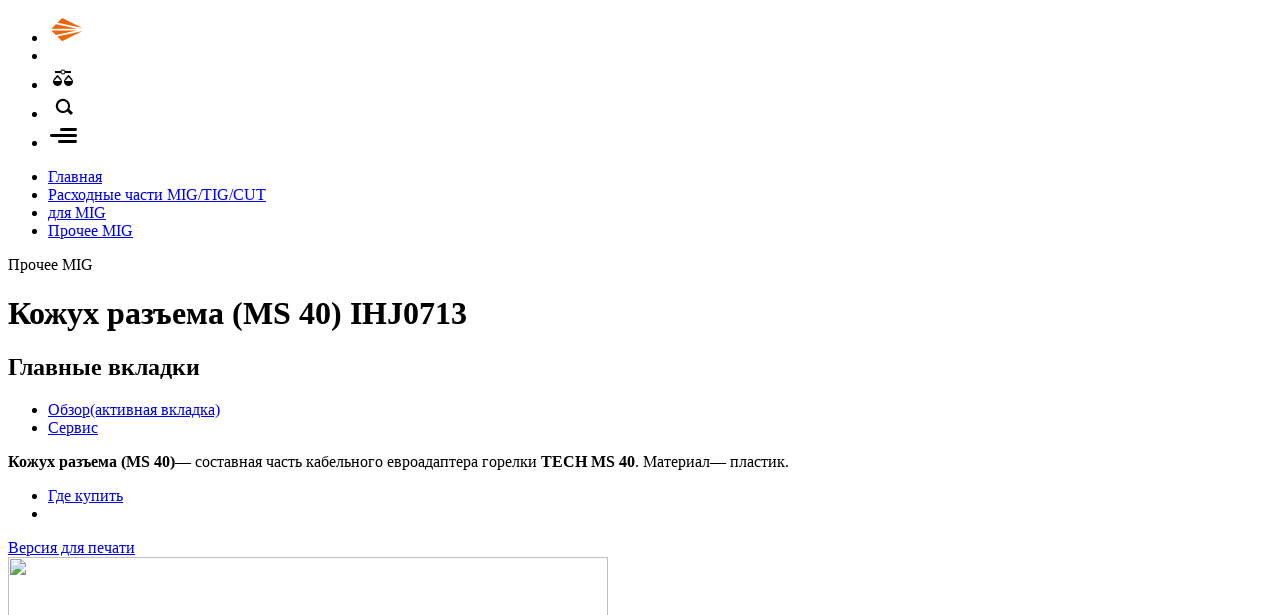

--- FILE ---
content_type: text/html; charset=utf-8
request_url: https://svarog-rf.ru/products/kozhuh-razema-ms-40-ihj0713
body_size: 10765
content:
<!doctype html>
<!--[if gte IE 9]><html class="not-old-ie"> <![endif]-->
<!--[if !(IE)]><!--><html class=""><!--<![endif]-->
<head>
	<meta http-equiv="Content-Type" content="text/html; charset=utf-8" />
<link rel="shortcut icon" href="https://svarog-rf.ru/sites/default/themes/svarog/favicon.ico" type="image/vnd.microsoft.icon" />
<meta name="description" content="Кожух разъема (MS 40) IHJ0713 - составная часть кабельного евроадаптера горелки TECH MS 40 ТМ Сварог. Материал - пластик." />
<meta name="generator" content="Drupal 7 (https://www.drupal.org)" />
<link rel="canonical" href="https://svarog-rf.ru/products/kozhuh-razema-ms-40-ihj0713" />
<link rel="shortlink" href="https://svarog-rf.ru/node/752" />
	<title>--Прочее MIG Кожух разъема (MS 40) IHJ0713 | Сварог</title>
	<meta name="viewport" content="width=device-width, initial-scale=1, maximum-scale=1, user-scalable=no">

    <link rel="apple-touch-icon" sizes="180x180" href="/favicons/apple-touch-icon.png">
    <link rel="icon" type="image/png" sizes="32x32" href="/favicons/favicon-32x32.png">
    <link rel="icon" type="image/png" sizes="16x16" href="/favicons/favicon-16x16.png">
    <link rel="manifest" href="/favicons/site.webmanifest">
    <link rel="mask-icon" href="/favicons/safari-pinned-tab.svg" color="#e1671d">
    <link rel="shortcut icon" href="/favicons/favicon.ico">
    <meta name="msapplication-TileColor" content="#2f2f2f">
    <meta name="msapplication-config" content="/favicons/browserconfig.xml">
    <meta name="theme-color" content="#2f2f2f">
    
	<style type="text/css" media="all">
@import url("https://svarog-rf.ru/modules/system/system.base.css?t7o0rq");
@import url("https://svarog-rf.ru/modules/system/system.menus.css?t7o0rq");
@import url("https://svarog-rf.ru/modules/system/system.messages.css?t7o0rq");
@import url("https://svarog-rf.ru/modules/system/system.theme.css?t7o0rq");
</style>
<style type="text/css" media="all">
@import url("https://svarog-rf.ru/modules/field/theme/field.css?t7o0rq");
@import url("https://svarog-rf.ru/modules/node/node.css?t7o0rq");
@import url("https://svarog-rf.ru/modules/search/search.css?t7o0rq");
@import url("https://svarog-rf.ru/modules/user/user.css?t7o0rq");
@import url("https://svarog-rf.ru/sites/all/modules/views/css/views.css?t7o0rq");
@import url("https://svarog-rf.ru/sites/all/modules/ckeditor/css/ckeditor.css?t7o0rq");
</style>
<style type="text/css" media="all">
@import url("https://svarog-rf.ru/sites/all/modules/ctools/css/ctools.css?t7o0rq");
</style>
<style type="text/css" media="all">
@import url("https://svarog-rf.ru/sites/default/themes/svarog/fancybox/fancybox.css?t7o0rq");
@import url("https://svarog-rf.ru/sites/default/themes/svarog/file-icon-vectors/file-icon-high-contrast.min.css?t7o0rq");
@import url("https://svarog-rf.ru/sites/default/themes/svarog/css/content.css?t7o0rq");
@import url("https://svarog-rf.ru/sites/default/themes/svarog/css/elements.css?t7o0rq");
@import url("https://svarog-rf.ru/sites/default/themes/svarog/css/layout.css?t7o0rq");
@import url("https://svarog-rf.ru/sites/default/themes/svarog/css/style.css?t7o0rq");
</style>
	<script type="text/javascript" src="https://svarog-rf.ru/sites/all/modules/jquery_update/replace/jquery/1.10/jquery.min.js?v=1.10.2"></script>
<script type="text/javascript" src="https://svarog-rf.ru/misc/jquery-extend-3.4.0.js?v=1.10.2"></script>
<script type="text/javascript" src="https://svarog-rf.ru/misc/jquery-html-prefilter-3.5.0-backport.js?v=1.10.2"></script>
<script type="text/javascript" src="https://svarog-rf.ru/misc/jquery.once.js?v=1.2"></script>
<script type="text/javascript" src="https://svarog-rf.ru/misc/drupal.js?t7o0rq"></script>
<script type="text/javascript" src="https://svarog-rf.ru/sites/all/modules/jquery_update/replace/ui/external/jquery.cookie.js?v=67fb34f6a866c40d0570"></script>
<script type="text/javascript" src="https://svarog-rf.ru/files/languages/ru_P9zuCx4Mc8ydEyLNCzpHQsRlg33tkdkKMIFEef7jn3I.js?t7o0rq"></script>
<script type="text/javascript" src="https://cdn.jsdelivr.net/npm/vue@2.5.13/dist/vue.min.js"></script>
<script type="text/javascript" src="https://svarog-rf.ru/sites/default/themes/svarog/fancybox/carousel.autoplay.umd.js?t7o0rq"></script>
<script type="text/javascript" src="https://svarog-rf.ru/sites/default/themes/svarog/fancybox/fancybox.umd.js?t7o0rq"></script>
<script type="text/javascript" src="https://svarog-rf.ru/sites/default/themes/svarog/js/primary_tabs.js?t7o0rq"></script>
<script type="text/javascript" src="https://svarog-rf.ru/sites/default/themes/svarog/js/sidebar.js?t7o0rq"></script>
<script type="text/javascript" src="https://svarog-rf.ru/sites/default/themes/svarog/js/search.js?t7o0rq"></script>
<script type="text/javascript" src="https://svarog-rf.ru/sites/default/themes/svarog/js/compare.js?t7o0rq"></script>
<script type="text/javascript" src="https://svarog-rf.ru/sites/default/themes/svarog/js/images.js?t7o0rq"></script>
<script type="text/javascript" src="https://svarog-rf.ru/sites/default/themes/svarog/js/sku.js?t7o0rq"></script>
<script type="text/javascript" src="https://svarog-rf.ru/sites/default/themes/svarog/js/dealers.js?t7o0rq"></script>
<script type="text/javascript">
<!--//--><![CDATA[//><!--
jQuery.extend(Drupal.settings, {"basePath":"\/","pathPrefix":"","setHasJsCookie":0,"ajaxPageState":{"theme":"svarog","theme_token":"GQvBstmGeJQhzzy--vrz6k0C7fsZZ-VbdlkP46fVwDQ","js":{"sites\/all\/modules\/jquery_update\/replace\/jquery\/1.10\/jquery.min.js":1,"misc\/jquery-extend-3.4.0.js":1,"misc\/jquery-html-prefilter-3.5.0-backport.js":1,"misc\/jquery.once.js":1,"misc\/drupal.js":1,"sites\/all\/modules\/jquery_update\/replace\/ui\/external\/jquery.cookie.js":1,"public:\/\/languages\/ru_P9zuCx4Mc8ydEyLNCzpHQsRlg33tkdkKMIFEef7jn3I.js":1,"https:\/\/cdn.jsdelivr.net\/npm\/vue@2.5.13\/dist\/vue.min.js":1,"sites\/default\/themes\/svarog\/fancybox\/carousel.autoplay.umd.js":1,"sites\/default\/themes\/svarog\/fancybox\/fancybox.umd.js":1,"sites\/default\/themes\/svarog\/js\/primary_tabs.js":1,"sites\/default\/themes\/svarog\/js\/sidebar.js":1,"sites\/default\/themes\/svarog\/js\/search.js":1,"sites\/default\/themes\/svarog\/js\/compare.js":1,"sites\/default\/themes\/svarog\/js\/images.js":1,"sites\/default\/themes\/svarog\/js\/sku.js":1,"sites\/default\/themes\/svarog\/js\/dealers.js":1},"css":{"modules\/system\/system.base.css":1,"modules\/system\/system.menus.css":1,"modules\/system\/system.messages.css":1,"modules\/system\/system.theme.css":1,"modules\/field\/theme\/field.css":1,"modules\/node\/node.css":1,"modules\/search\/search.css":1,"modules\/user\/user.css":1,"sites\/all\/modules\/views\/css\/views.css":1,"sites\/all\/modules\/ckeditor\/css\/ckeditor.css":1,"sites\/all\/modules\/ctools\/css\/ctools.css":1,"sites\/default\/themes\/svarog\/fancybox\/fancybox.css":1,"sites\/default\/themes\/svarog\/file-icon-vectors\/file-icon-high-contrast.min.css":1,"sites\/default\/themes\/svarog\/css\/content.css":1,"sites\/default\/themes\/svarog\/css\/elements.css":1,"sites\/default\/themes\/svarog\/css\/layout.css":1,"sites\/default\/themes\/svarog\/css\/style.css":1}},"urlIsAjaxTrusted":{"\/":true}});
//--><!]]>
</script>
</head>

<body class="html not-front not-logged-in no-sidebars page-node page-node- page-node-752 node-type-product" >
		<div id="ppage-wrapper">
    <div id="ppage">


        <div id="ptop">
                <ul>
                                        <li class="bar-logo">
                        <a href="/" title="На главную" rel="home">
                            <img src="/sites/default/themes/svarog/logo.svg" alt="Сварог" width="150">
                       </a>
                    </li>
                    
                    <li class="bar-space"></li>

                    
                    <li class="bar-compare">
                        <a href="/compare">
                        <svg xmlns="http://www.w3.org/2000/svg" width="30" height="25" viewBox="0 0 30 25">
                <path d="M15,9.5A2.5,2.5,0,0,1,12.711,8H7V6h5.711a2.5,2.5,0,0,1,4.578,0H23V8H17.289A2.5,2.5,0,0,1,15,9.5Zm0-4A1.5,1.5,0,1,0,16.5,7,1.5,1.5,0,0,0,15,5.5Zm-1,11a4.5,4.5,0,0,1-9,0C5,14.015,9.5,10,9.5,10S14,14.015,14,16.5ZM13,16L9.5,12,6,16h7Zm12,0.5a4.5,4.5,0,0,1-9,0c0-2.485,4.5-6.5,4.5-6.5S25,14.015,25,16.5ZM24,16l-3.5-4L17,16h7Z"/>
                </svg>                        <span class="badge"></span>
                        </a>
                    </li>
                    <li class="bar-search">
                        <svg xmlns="http://www.w3.org/2000/svg" width="30" height="25" viewBox="0 0 30 25">
                <path d="M25.036,18.946l-2.121,2.121-3.6-3.6a7.1,7.1,0,1,1,1.908-2.335ZM15,7a5,5,0,1,0,5,5A5,5,0,0,0,15,7Z"/>
                </svg>                    </li>
                    <li class="bar-menu sidebar-open">
                        <svg id="menu" xmlns="http://www.w3.org/2000/svg" width="30" height="25" viewBox="0 0 30 25">
                <path d="M27.5,14H3.5a1.5,1.5,0,0,1,0-3h24A1.5,1.5,0,0,1,27.5,14Zm0-6h-14a1.5,1.5,0,0,1,0-3h14A1.5,1.5,0,0,1,27.5,8Zm-16,9h16a1.5,1.5,0,0,1,0,3h-16A1.5,1.5,0,0,1,11.5,17Z"/>
                </svg>                    </li>
                </ul>
        </div>



        <div id="pcontent">
                <div id="breadcrumbs"><ul class="links"><li class="home first"><a href="/">Главная</a></li>
<li class="mlid-771"><a href="/catalog/for-torch">Расходные части MIG/TIG/CUT</a></li>
<li class="mlid-760"><a href="/catalog/for-torch-mig">для MIG</a></li>
<li class="mlid-825 last"><a href="/consumables/other-mig">Прочее MIG</a></li>
</ul></div>

                  
                  <div class="region region-content">
    <div id="block-system-main" class="block block-system no-header">
      <div class="block-content">
    <div id="node-752" class="node node-product node-full node-full-page clearfix">
<div class="node-content clearfix">
<header id="pheader"><div class="col col-1"><p id="psubtitle">Прочее MIG</p><h1 id="ptitle">Кожух разъема (MS 40) IHJ0713</h1><span class="parent-url"><a href="/consumables/other-mig" title="Прочие расходные материалы MIG"></a></span><div id="ptabs"><h2 class="element-invisible">Главные вкладки</h2><ul class="tabs primary"><li class="active"><a href="/products/kozhuh-razema-ms-40-ihj0713" class="node--view active">Обзор<span class="element-invisible">(активная вкладка)</span></a></li><li><a href="/products/kozhuh-razema-ms-40-ihj0713/service" class="node--service">Сервис</a></li></ul></div><div class="field field-name-body field-type-text-with-summary field-label-hidden"><div class="field-items"><div class="field-item even"><p><strong>Кожух разъема (MS 40)</strong>— составная часть кабельного евроадаптера горелки <strong>TECH MS 40</strong>. Материал— пластик.</p>
</div></div></div><ul class="marks">
                    <li class="where-buy">
                        <a href="/dealers/list" class="btn btn-dealers">
                            Где купить <i class="whhg icon-map-marker"></i>
                        </a>
                    </li><li class="space"></li></ul><div class="print-version"><a href="/products/kozhuh-razema-ms-40-ihj0713/print"><i class="whhg icon-print"></i> Версия для печати</a></div></div><div class="col col-2"><div class="field field-name-field-poster field-type-image field-label-hidden"><div class="field-items"><div class="field-item even"><img src="https://svarog-rf.ru/files/styles/product_full/public/product_poster/ihj0713.png?itok=zjpUSpmM" width="600" height="450" /></div></div></div><ul class="marks"></ul></div></header>        <div id="prices" class="section dark">
            <div class="section-header">
                <h2>Рекомендованная розничная цена</h2>
                <p>В ассортименте</p>
            </div>
            <div class="section-content">
        
                <div id="art-00000094377" class="sku ">
        
                    <h3 class="title"><span>Кожух разъема (MS 40) IHJ0713</span></h3>
                    <div class="image">
                        <span></span>
                    </div>
                    <div class="actual ">
                        <span>Рекомендованная розничная цена</span>
                        <strong>326&nbsp;&#8381;</strong> 
                        / 1&nbsp;шт                    </div>
                    


                    <div class="num">
                        <span>Артикул</span> 
                        <strong>00000094377</strong>
                    </div>
                    <div class="pakage">
                        <span>Упаковка</span> 
                        <strong>1&nbsp;шт</strong>
                    </div>

                    <div class="compare">
                        <button class="btn light btn-add-compare" data-sku="958" title="Добавить к сравнению" type="button">
                            +<svg xmlns="http://www.w3.org/2000/svg" width="30" height="25" viewBox="0 0 30 25">
                <path d="M15,9.5A2.5,2.5,0,0,1,12.711,8H7V6h5.711a2.5,2.5,0,0,1,4.578,0H23V8H17.289A2.5,2.5,0,0,1,15,9.5Zm0-4A1.5,1.5,0,1,0,16.5,7,1.5,1.5,0,0,0,15,5.5Zm-1,11a4.5,4.5,0,0,1-9,0C5,14.015,9.5,10,9.5,10S14,14.015,14,16.5ZM13,16L9.5,12,6,16h7Zm12,0.5a4.5,4.5,0,0,1-9,0c0-2.485,4.5-6.5,4.5-6.5S25,14.015,25,16.5ZM24,16l-3.5-4L17,16h7Z"/>
                </svg>                        </button>
                    </div>

                    
                                        
                    <div class="details">
                        <div class="sku-images">
                                                    </div>
                        <div class="sku-filter-specs">
                                                    </div>
                    </div>
                </div>
            </div></div><div id="quik-links" class="section"><div class="section-content"><ul><li class="service first last"><a href="/products/kozhuh-razema-ms-40-ihj0713/service">Сервис</a></li>
</ul></div></div><div class="parent-url"><a href="/consumables/other-mig">Прочие расходные материалы MIG</a></div>
</div>
    <div class="bg"></div>
</div>  </div>
</div>
  </div>
        </div>



        <div id="psidebar" aria-hidden="true">
                <div class="psidbar-content">
                    <div class="sidebar-top">
                        <div class="menu-pager">
                            <button class="prev"><i class="whhg icon-circleleft"></i></button>
                            <button class="next"><i class="whhg icon-circleright"></i></button>
                        </div>
                        <button class="sidebar-close" title="Закрыть"><i class="whhg icon-remove"></i></button>
                    </div>
                    <div class="sidebar-body">
                          <div class="region region-menu">
    <div id="block-menu-menu-catalog" class="block block-menu">
    <h3 class="block-header">Каталог</h3>
    <div class="block-content">
    <ul class="menu"><li class="first expanded"><a href="/catalog/welding" class="item-node-43">Электродуговая сварка и резка</a><ul class="menu"><li class="first leaf"><a href="/catalog/welding-mma" class="item-node-44">Ручная дуговая сварка MMA</a></li>
<li class="leaf"><a href="/catalog/welding-mig" class="item-node-45">Полуавтоматическая сварка MIG/MAG</a></li>
<li class="leaf"><a href="/catalog/welding-tig" class="item-node-46">Аргонодуговая сварка TIG</a></li>
<li class="leaf"><a href="/catalog/welding-cut" class="item-node-48">Плазменная резка CUT</a></li>
<li class="last leaf"><a href="/bezuslovnaya-strahovka" class="item-node-4376">Программа «Безусловная страховка»</a></li>
</ul></li>
<li class="expanded"><a href="/catalog/welding-saw" class="item-node-47">Автоматическая сварка под флюсом</a><ul class="menu"><li class="first leaf"><a href="/catalog/welding-saw-machine" class="item-node-114">Оборудование для сварки SAW</a></li>
<li class="last leaf"><a href="/catalog/saw-other" class="item-node-115">Товары для сварки SAW</a></li>
</ul></li>
<li class="expanded"><a href="/catalog/laser-cutting-welding" class="item-node-49">Ручная лазерная сварка, резка и очистка</a><ul class="menu"><li class="first leaf"><a href="/catalog/laser-cutting-welding-machine" class="item-node-3358">Оборудование для лазерной сварки, резки и очистки</a></li>
<li class="leaf"><a href="/catalog/laser-clearing-welding-machine" class="item-node-4058">Оборудование для лазерной очистки</a></li>
<li class="leaf"><a href="/catalog/laser-cutting-welding-other" class="item-node-3359">Расходные части Laser Weld</a></li>
<li class="last leaf"><a href="/catalog/laser-clearing-welding-other" class="item-node-4138">Расходные части Laser Clean</a></li>
</ul></li>
<li class="expanded"><a href="/catalog/thermal-cut" class="item-node-79">Термическая резка</a><ul class="menu"><li class="first leaf"><a href="/thermal-cut-numerically-controlled" class="item-node-3412">Термическая резка с ЧПУ</a></li>
<li class="leaf"><a href="/catalog/thermal-cut-machine" class="item-node-80">Машины термической резки</a></li>
<li class="leaf"><a href="/catalog/torch-thermal-cut-machine" class="item-node-83">Резаки машинные</a></li>
<li class="leaf"><a href="/catalog/mundshtuki-thermal-cut-machine" class="item-node-81">Мундштуки машинные</a></li>
<li class="last leaf"><a href="/catalog/other-for-thermal-cut-machine" class="item-node-1038">Прочее для машин термической резки</a></li>
</ul></li>
<li class="expanded"><a href="/catalog/welding-mask" class="item-node-59">Сварочные маски и комплектующие</a><ul class="menu"><li class="first leaf"><a href="/catalog/welding-mask-chameleon" class="item-node-60">Щитки и маски для сварки</a></li>
<li class="leaf"><a href="/catalog/welding-mask-shield" class="item-node-61">Защитные щитки</a></li>
<li class="leaf"><a href="/catalog/sizod" class="item-node-2634">СИЗОД</a></li>
<li class="leaf"><a href="/catalog/papr-blower" class="item-node-112">Устройства подачи воздуха</a></li>
<li class="leaf"><a href="/catalog/light-filter" class="item-node-62">Светофильтры</a></li>
<li class="leaf"><a href="/catalog/nagolovniki" class="item-node-63">Наголовники</a></li>
<li class="leaf"><a href="/catalog/protective-plate" class="item-node-64">Пластины защитные</a></li>
<li class="last leaf"><a href="/catalog/other-for-welding-mask" class="item-node-65">Прочее для сварочных масок</a></li>
</ul></li>
<li class="expanded"><a href="/catalog/torch" class="item-node-50">Сварочные горелки и плазмотроны</a><ul class="menu"><li class="first leaf"><a href="/catalog/torch-mig" class="item-node-51">Сварочные горелки MIG</a></li>
<li class="leaf"><a href="/catalog/torch-tig" class="item-node-52">Сварочные горелки TIG</a></li>
<li class="last leaf"><a href="/catalog/plasmatron-cut" class="item-node-53">Плазмотроны CUT</a></li>
</ul></li>
<li class="expanded"><a href="/catalog/for-torch" class="item-node-66">Расходные части MIG/TIG/CUT</a><ul class="menu"><li class="first expanded"><a href="/catalog/for-torch-mig" class="item-node-54">для MIG</a><ul class="menu"><li class="first leaf"><a href="/consumables/nozzle-mig" class="item-node-122">Сопла MIG</a></li>
<li class="leaf"><a href="/consumables/welding-tips-mig" class="item-node-123">Сварочные наконечники</a></li>
<li class="leaf"><a href="/consumables/insert-bits-mig" class="item-node-124">Вставки под наконечники</a></li>
<li class="leaf"><a href="/consumables/ganders" class="item-node-127">Гусаки</a></li>
<li class="leaf"><a href="/consumables/diffusers" class="item-node-125">Диффузоры газовые</a></li>
<li class="leaf"><a href="/consumables/channels-guides" class="item-node-126">Каналы направляющие</a></li>
<li class="leaf"><a href="/connectors-mig" class="item-node-129">Разъемы MIG</a></li>
<li class="last leaf"><a href="/consumables/other-mig" class="item-node-130 active-trail">Прочее MIG</a></li>
</ul></li>
<li class="expanded"><a href="/catalog/for-torch-tig" class="item-node-55">для TIG</a><ul class="menu"><li class="first leaf"><a href="/catalog/nozzle-tig" class="item-node-132">Сопла TIG</a></li>
<li class="leaf"><a href="/catalog/collets-holders-collets" class="item-node-133">Цанги и держатели цанг</a></li>
<li class="leaf"><a href="/catalog/stubs" class="item-node-135">Заглушки</a></li>
<li class="leaf"><a href="/catalog/TIG-heads" class="item-node-136">Головки для горелок</a></li>
<li class="leaf"><a href="/catalog/ring" class="item-node-142">Кольца</a></li>
<li class="leaf"><a href="/catalog/adapter-tig" class="item-node-139">Переходники</a></li>
<li class="leaf"><a href="/catalog/connectors" class="item-node-137">Разъемы управления и кнопки</a></li>
<li class="leaf"><a href="/catalog/clamps" class="item-node-138">Соединители</a></li>
<li class="leaf"><a href="/catalog/shleyfy-tig" class="item-node-140">Шлейфы</a></li>
<li class="leaf"><a href="/catalog/fittings" class="item-node-141">Штуцеры</a></li>
<li class="last leaf"><a href="/catalog/other-tig" class="item-node-143">Прочее TIG</a></li>
</ul></li>
<li class="last expanded"><a href="/catalog/for-torch-cut" class="item-node-57">для CUT</a><ul class="menu"><li class="first leaf"><a href="/catalog/nozzle-cut" class="item-node-149">Сопла</a></li>
<li class="leaf"><a href="/catalog/plasma-torch-heads" class="item-node-144">Головки плазмотрона</a></li>
<li class="leaf"><a href="/catalog/for-plasmatron-cut" class="item-node-145">Диффузоры</a></li>
<li class="leaf"><a href="/catalog/cathodes-cut" class="item-node-146">Катоды</a></li>
<li class="leaf"><a href="/catalog/attachment-cut" class="item-node-148">Насадки</a></li>
<li class="leaf"><a href="/catalog/nabory-balerinok" class="item-node-147">Наборы балеринок</a></li>
<li class="leaf"><a href="/catalog/pmx" class="item-node-152">PMX</a></li>
<li class="last leaf"><a href="/catalog/other-cut" class="item-node-153">Прочее CUT</a></li>
</ul></li>
</ul></li>
<li class="expanded"><a href="/catalog/gaswelding" class="item-node-74">Газовые горелки и резаки</a><ul class="menu"><li class="first leaf"><a href="/catalog/gas-heating-torches" class="item-node-75">Горелки газовоздушные</a></li>
<li class="leaf"><a href="/catalog/gas-welding-torches" class="item-node-76">Горелки газосварочные</a></li>
<li class="expanded"><a href="/catalog/gas-cutting-torches" title="" class="item-node-78">Резаки газовые</a><ul class="menu"><li class="first leaf"><a href="/node/4175" title="" class="item-node-4175">Инжекторные (двухтрубные)</a></li>
<li class="leaf"><a href="/node/4178" title="" class="item-node-4178">Инжекторные (трехтрубные)</a></li>
<li class="last leaf"><a href="/node/4176" title="" class="item-node-4176">С внутрисопловым смешением газов (трехтрубные)</a></li>
</ul></li>
<li class="expanded"><a href="/catalog/zip-for-gaswelding" title="" class="item-node-93">Расходные части для газовых резаков</a><ul class="menu"><li class="first leaf"><a href="/catalog/mundshtuki" class="item-node-1039">Мундштуки для резаков</a></li>
<li class="leaf"><a href="/catalog/injectors" class="item-node-1041">Инжекторы</a></li>
<li class="leaf"><a href="/catalog/bolt" class="item-node-1040">Гайки</a></li>
<li class="leaf"><a href="/catalog/nipples" class="item-node-1043">Ниппели</a></li>
<li class="last leaf"><a href="/node/4181" class="item-node-4181">Комплектующие и ремонтные комплекты</a></li>
</ul></li>
<li class="last expanded"><a href="/node/4164" title="" class="item-node-4164">Расходные части для газосварочных горелок</a><ul class="menu"><li class="first leaf"><a href="/catalog/tips" class="item-node-1042">Наконечники</a></li>
<li class="leaf"><a href="/catalog/o-rings" class="item-node-1044">Комплектующие и ремонтные комплекты</a></li>
<li class="leaf"><a href="/node/4165" title="" class="item-node-4165">Гайки для газосварочных горелок</a></li>
<li class="last leaf"><a href="/node/4164" title="" class="item-node-4164">Ниппели для газосварочных горелок</a></li>
</ul></li>
</ul></li>
<li class="expanded"><a href="/catalog/gas-welding-equipment" class="item-node-69">Редукторы и регуляторы</a><ul class="menu"><li class="first expanded"><a href="/catalog/gas-pressure-reducers" title="" class="item-node-70">Редукторы</a><ul class="menu"><li class="first leaf"><a href="/node/3989" class="item-node-3989">Углекислотные</a></li>
<li class="leaf"><a href="/node/3990" class="item-node-3990">Пропановые</a></li>
<li class="leaf"><a href="/node/3997" class="item-node-3997">Кислородные</a></li>
<li class="leaf"><a href="/node/3992" class="item-node-3992">Ацетиленовые</a></li>
<li class="leaf"><a href="/node/3993" class="item-node-3993">Водородные</a></li>
<li class="leaf"><a href="/node/3994" class="item-node-3994">Гелиевые</a></li>
<li class="leaf"><a href="/node/3996" class="item-node-3996">Высокое давление</a></li>
<li class="last leaf"><a href="/node/4007" class="item-node-4007">Инертный газ</a></li>
</ul></li>
<li class="expanded"><a href="/catalog/gas-pressure-regulators" title="" class="item-node-71">Регуляторы</a><ul class="menu"><li class="first leaf"><a href="/node/3998" class="item-node-3998">С манометром-датчиком расхода</a></li>
<li class="leaf"><a href="/node/3999" class="item-node-3999">С ротаметром</a></li>
<li class="leaf"><a href="/node/4000" class="item-node-4000">С подогревателем</a></li>
<li class="leaf"><a href="/catalog/economizer" class="item-node-4001">Экономайзеры</a></li>
<li class="last leaf"><a href="/catalog/gas-heater" class="item-node-4002">Подогреватели</a></li>
</ul></li>
<li class="last leaf"><a href="/node/4130" class="item-node-4130">Смесители</a></li>
</ul></li>
<li class="expanded"><a href="/catalog/protection" class="item-node-105">Средства защиты и аксессуары</a><ul class="menu"><li class="first leaf"><a href="/catalog/means-protection" class="item-node-106">Средства защиты</a></li>
<li class="leaf"><a href="/catalog/accessories" class="item-node-1045">Аксессуары</a></li>
<li class="leaf"><a href="/catalog/palatki-svarshhika" class="item-node-108">Палатки сварщика</a></li>
<li class="last leaf"><a href="/catalog/welding-chemistry" class="item-node-109">Сварочная химия</a></li>
</ul></li>
<li class="expanded"><a href="/consumables/for-equipment-welding" class="item-node-95">Товары для электросварочных работ</a><ul class="menu"><li class="first leaf"><a href="/accessories/remote-control-pedal" class="item-node-103">Устройства ДУ</a></li>
<li class="leaf"><a href="/accessories/feed" class="item-node-101">Устройство подачи проволоки</a></li>
<li class="leaf"><a href="/catalog/for-feed" class="item-node-3249">Товары для устройств подачи проволоки</a></li>
<li class="leaf"><a href="/accessories/cooler" class="item-node-104">Блок жидкостного охлаждения</a></li>
<li class="leaf"><a href="/accessories/grinding-tungsten-electrodes" class="item-node-96">Оборудование для заточки вольфрамовых электродов</a></li>
<li class="leaf"><a href="/accessories/earth-clamp" class="item-node-98">Клеммы заземления</a></li>
<li class="leaf"><a href="/accessories/electrode-holder" class="item-node-97">Электрододержатели</a></li>
<li class="leaf"><a href="/catalog/carts" class="item-node-107">Тележки</a></li>
<li class="leaf"><a href="/accessories/magnit" class="item-node-110">Магнитные угольники</a></li>
<li class="leaf"><a href="/accessories/extension-cables" class="item-node-99">Кабели удлинительные</a></li>
<li class="leaf"><a href="/accessories/feed-rollers" class="item-node-102">Ролики подающие</a></li>
<li class="leaf"><a href="/accessories/protective-sleeves" class="item-node-100">Рукава защитные</a></li>
<li class="last leaf"><a href="/consumables/plug-outlet-tig" class="item-node-120">Вилки и розетки</a></li>
</ul></li>
<li class="expanded"><a href="/catalog/for-gaswelding" class="item-node-86">Товары для газосварочных работ</a><ul class="menu"><li class="first leaf"><a href="/catalog/manometers" class="item-node-72">Манометры и ротаметры</a></li>
<li class="leaf"><a href="/catalog/kozhuhy" class="item-node-89">Кожухи на манометры</a></li>
<li class="leaf"><a href="/catalog/check-valves" class="item-node-90">Клапаны обратные</a></li>
<li class="leaf"><a href="/catalog/fire-blocking-valves" class="item-node-91">Клапаны огнепреградительные</a></li>
<li class="leaf"><a href="/catalog/gas-hose" class="item-node-87">Рукава газовые</a></li>
<li class="last leaf"><a href="/catalog/other-reducers-and-regulators" class="item-node-3117">Прочее для газорегулирующего оборудования</a></li>
</ul></li>
<li class="expanded"><a href="/consumables" class="item-node-116">Расходные материалы</a><ul class="menu"><li class="first leaf"><a href="/catalog/tungsten-electrodes" class="item-node-117">Вольфрамовые электроды</a></li>
<li class="leaf"><a href="/catalog/filler-rods" class="item-node-118">Прутки присадочные</a></li>
<li class="last leaf"><a href="/catalog/welding-wire" class="item-node-119">Сварочная проволока</a></li>
</ul></li>
<li class="last leaf"><a href="/catalog/archive" class="item-node-3464">Архив моделей</a></li>
</ul>  </div>
</div>
<div id="block-menu-menu-service" class="block block-menu">
    <h3 class="block-header">Полезная информация</h3>
    <div class="block-content">
    <ul class="menu"><li class="first leaf"><a href="/videos" class="item-node-31">Видео о продукции</a></li>
<li class="leaf"><a href="/terminology" class="item-node-35">Справочник терминов</a></li>
<li class="leaf"><a href="/articles" class="item-node-11">Советы и рекомендации</a></li>
<li class="leaf"><a href="/documents" class="item-node-42">Библиотека документов</a></li>
<li class="last leaf"><a href="/booklets" class="item-node-3202">Каталоги и буклеты</a></li>
</ul>  </div>
</div>
<div id="block-menu-menu-company" class="block block-menu">
    <h3 class="block-header">Компания</h3>
    <div class="block-content">
    <ul class="menu"><li class="first expanded"><a href="/company" class="item-node-2711">О компании</a><ul class="menu"><li class="first leaf"><a href="/company/tsennosti-svarog" class="item-node-2714">Ценности бренда</a></li>
<li class="leaf"><a href="/company/philosophy-svarog" class="item-node-2713">Философия бренда</a></li>
<li class="leaf"><a href="/company/jasic-svarog" class="item-node-2715">О сотрудничестве с Jasic</a></li>
<li class="leaf"><a href="/company/15-let-kompanii-svarog" title="" class="item-node-2716">18 лет компании Сварог</a></li>
<li class="leaf"><a href="/guarantee" class="item-node-4352">Гарантия на оборудование Сварог</a></li>
<li class="leaf"><a href="/company/distribution" class="item-node-2726">Международное и региональное присутствие</a></li>
<li class="last leaf"><a href="/privacy-policy" class="item-node-4348">Политика конфиденциальности персональных данных</a></li>
</ul></li>
<li class="expanded"><a href="/company/partnership" class="item-node-2717">Партнерам</a><ul class="menu"><li class="first leaf"><a href="/company/partnership-sales" class="item-node-2718">По продаже оборудования</a></li>
<li class="leaf"><a href="/company/partnership-service-center" class="item-node-2719">По открытию СЦ</a></li>
<li class="last leaf"><a href="/company/partnership-schedule" class="item-node-2720">Семинары и демонстрация оборудования</a></li>
</ul></li>
<li class="expanded"><a href="/company/business" class="item-node-2721">Бизнесу</a><ul class="menu"><li class="first leaf"><a href="/company/business-rent" class="item-node-2722">Аренда сварочного оборудования</a></li>
<li class="leaf"><a href="/company/business-installation" class="item-node-2723">Поставка и наладка оборудования</a></li>
<li class="leaf"><a href="/demonstraciya-lazernogo-oborudovaniya" class="item-node-4393">Практическая демонстрация лазерного оборудования</a></li>
<li class="leaf"><a href="/company/business-certification" class="item-node-2724">Сопровождение по аттестации НАКС</a></li>
<li class="last leaf"><a href="/company/business/equipment-demonstration" class="item-node-3241">Демонстрация оборудования «Сварог» для сварки и резки</a></li>
</ul></li>
<li class="leaf"><a href="/news" class="item-node-2654">Новости</a></li>
<li class="leaf"><a href="/dealers" class="item-node-1599">Где купить</a></li>
<li class="leaf"><a href="/service-centers" class="item-node-2578">Сервисные центры</a></li>
<li class="leaf"><a href="/user" title="" class="item-user">Личный кабинет</a></li>
<li class="last expanded"><a href="/contacts" class="item-node-2848">Контактная информация</a><ul class="menu"><li class="first leaf"><a href="/contacts/spb" class="item-node-2847">Санкт-Петербург</a></li>
<li class="leaf"><a href="/contacts/msk" class="item-node-2850">Москва</a></li>
<li class="leaf"><a href="/contacts/ekb" class="item-node-2851">Екатеринбург</a></li>
<li class="last leaf"><a href="/contacts/rostov-na-donu" class="item-node-2852">Ростов-на-Дону</a></li>
</ul></li>
</ul>  </div>
</div>
  </div>
                    </div>
                    <div class="sidebar-bottom">
                        <div class="hotline">
                            Бесплатная горячая линия <a href="tel:+78005556834">+7 (800) 555-68-34</a>                        </div>
                                            </div>
                </div>
        </div>



        <div id="pbottom">
              <div class="region region-bottom">
    <div id="block-sv-sv-search" class="block block-sv">
    <h3 class="block-header">Поиск по сайту</h3>
    <div class="block-content">
    <form action="/" method="post" id="sv-search-form" accept-charset="UTF-8"><div><div class="form-item form-type-textfield form-item-text">
  <label class="element-invisible" for="edit-text">Строка поиска </label>
 <input placeholder="Строка поиска" type="text" id="edit-text" name="text" value="" size="60" maxlength="255" class="form-text" />
</div>
<div class="form-item form-type-radios form-item-type">
  <label for="edit-type">Что искать? </label>
 <div id="edit-type" class="form-radios"><div class="form-item form-type-radio form-item-type">
 <input type="radio" id="edit-type-" name="type" value="" class="form-radio" />  <label class="option" for="edit-type-">По всем разделам </label>

</div>
<div class="form-item form-type-radio form-item-type">
 <input type="radio" id="edit-type-product" name="type" value="product" checked="checked" class="form-radio" />  <label class="option" for="edit-type-product">Продукцию </label>

</div>
<div class="form-item form-type-radio form-item-type">
 <input type="radio" id="edit-type-dealer" name="type" value="dealer" class="form-radio" />  <label class="option" for="edit-type-dealer">Где купить </label>

</div>
<div class="form-item form-type-radio form-item-type">
 <input type="radio" id="edit-type-service" name="type" value="service" class="form-radio" />  <label class="option" for="edit-type-service">Сервисный центр </label>

</div>
<div class="form-item form-type-radio form-item-type">
 <input type="radio" id="edit-type-video" name="type" value="video" class="form-radio" />  <label class="option" for="edit-type-video">Видео </label>

</div>
<div class="form-item form-type-radio form-item-type">
 <input type="radio" id="edit-type-doc" name="type" value="doc" class="form-radio" />  <label class="option" for="edit-type-doc">Документация </label>

</div>
</div>
</div>
<input type="submit" id="edit-submit" name="op" value="Найти" class="form-submit" /><input type="hidden" name="form_build_id" value="form-ALUUGCWq1Towd251pfkw-rNJkeijE9BYQgH4Z5mHrS0" />
<input type="hidden" name="form_id" value="sv_search_form" />
</div></form>  </div>
</div>
<div id="block-block-1" class="block block-block no-header">
      <div class="block-content">
    <!-- Begin Talk-Me {literal} -->
<script>
    (function(){(function c(d,w,m,i) {
        window.supportAPIMethod = m;
        var s = d.createElement('script');
        s.id = 'supportScript'; 
        var id = '1f348ccf6c336c8d54e7e36f00ccd1f3';
        s.src = (!i ? 'https://lcab.talk-me.ru/support/support.js' : 'https://static.site-chat.me/support/support.int.js') + '?h=' + id;
        s.onerror = i ? undefined : function(){c(d,w,m,true)};
        w[m] = w[m] ? w[m] : function(){(w[m].q = w[m].q ? w[m].q : []).push(arguments);};
        (d.head ? d.head : d.body).appendChild(s);
    })(document,window,'TalkMe')})();
</script>
<!-- {/literal} End Talk-Me -->


<!-- Top.Mail.Ru counter -->
<script type="text/javascript">
var _tmr = window._tmr || (window._tmr = []);
_tmr.push({id: "3660149", type: "pageView", start: (new Date()).getTime()});
(function (d, w, id) {
  if (d.getElementById(id)) return;
  var ts = d.createElement("script"); ts.type = "text/javascript"; ts.async = true; ts.id = id;
  ts.src = "https://top-fwz1.mail.ru/js/code.js";
  var f = function () {var s = d.getElementsByTagName("script")[0]; s.parentNode.insertBefore(ts, s);};
  if (w.opera == "[object Opera]") { d.addEventListener("DOMContentLoaded", f, false); } else { f(); }
})(document, window, "tmr-code");
</script>
<noscript><div><img src="https://top-fwz1.mail.ru/counter?id=3660149;js=na" style="position:absolute;left:-9999px;" alt="Top.Mail.Ru" /></div></noscript>
<!-- /Top.Mail.Ru counter -->


<!-- Yandex.Metrika counter -->
<script type="text/javascript" >
   (function(m,e,t,r,i,k,a){m[i]=m[i]||function(){(m[i].a=m[i].a||[]).push(arguments)};
   m[i].l=1*new Date();k=e.createElement(t),a=e.getElementsByTagName(t)[0],k.async=1,k.src=r,a.parentNode.insertBefore(k,a)})
   (window, document, "script", "https://mc.yandex.ru/metrika/tag.js", "ym");

   ym(12634114, "init", {
        clickmap:true,
        trackLinks:true,
        accurateTrackBounce:true,
        webvisor:true
   });
</script>
<noscript><div><img src="https://mc.yandex.ru/watch/12634114" style="position:absolute; left:-9999px;" alt="" /></div></noscript>
<!-- /Yandex.Metrika counter -->

<script type="text/javascript" >
function sv_track(type, params){
    //console.log(type, params);
	try{
		ym(12634114, 'reachGoal', type, params || {});
	} catch (error) {
		console.error('Счетчик яндекса не определён.');
	}
}

(function($){
	Drupal.behaviors.sv_track = {
		attach: function(context, settings){
			// где купить
			$('.where-buy .btn', context).on('click' ,function(){ sv_track('button_where_to_buy'); });
			// выбор города
			$('.func--sv_location_dealers_list input[name=city]', context).on('change', function(){ sv_track('region_apply', { value: this.value }); });
			// клик по дилеру
			$('.func--sv_location_dealers_list .location-title a', context).on('click', function(){ sv_track('dealer_select'); });
			// клик по маркетплейсу
			$('.sku .markets li', context).on('click', function(){ sv_track('marketplace_redirect', { value: this.className }); });
			// кнопка "добавить в заказ"
			$('.btn-shopcart-select', context).on('click', function(){ sv_track('order_add'); });
			// выбор склада 
			$('#my-stock', context).one('click', function(){ sv_track('warehouse_list_open'); });
			// кнопка "продолжать" в окне заказа
			$('.close-shopcart .btn', context).one('click', function(){ sv_track('warehouse_continue'); });
		}
	}
})(jQuery);
</script>  </div>
</div>
  </div>
            <div class="pbottom-text">
                <div class="copyright">
                    <img src="/sites/default/themes/svarog/logo.svg" width="120" alt="Сварог">
                    Авторское право © 2007–2026 Сварог.
                    <br>Все права защищены.
                </div>

                <div class="socials">
                    <a title="Вконтакте" target="_blank" href="https://vk.com/svarog_spb">
                        <i class="whhg icon-vk"></i></a>
                    <a title="Youtube" target="_blank" href="https://www.youtube.com/user/Svarogspb">
                        <i class="whhg icon-youtube"></i></a>
                    <a title="Дзен" href="https://zen.yandex.ru/id/5ffbe0bf61b7fb0bee54781f">
                        <svg xmlns="http://www.w3.org/2000/svg" width="30" height="25" viewBox="0 0 28 28">
                <path d="M13.8 0C8.1 0 4.1 0 2 2 0 4 0 8.3 0 13.8c5.4-.1 8.3-.3 10.4-1.8a7.2 7.2 0 0 0 1.6-1.6c1.5-2.1 1.7-5 1.8-10.4zm.4 0 .1 4c.2 3.6.7 5.6 2.4 7.3l.9.7c1.5 1.1 3.4 1.5 6.3 1.7l4.1.1c0-5.5 0-9.7-2-11.8-2-2-6-2-11.8-2zM0 14.2c0 5.5 0 9.7 2 11.8 2 2 6 2 11.8 2-.1-5.4-.3-8.3-1.8-10.4a7.2 7.2 0 0 0-1.6-1.6c-2.1-1.5-5-1.7-10.4-1.8zm28 0c-5.4.1-8.3.3-10.4 1.8a7.2 7.2 0 0 0-1.6 1.6c-1.5 2.1-1.7 5-1.8 10.4 5.7 0 9.7 0 11.8-2 2-2 2-6.3 2-11.8z"/>
                </svg></a>
                    <a title="Rutube" href="https://rutube.ru/channel/24786884/">
                        <svg xmlns="http://www.w3.org/2000/svg" width="29" height="25" viewBox="0 0 29 25">
                <path d="M5 .066c-2.77 0-5 2.23-5 5v15c0 2.77 2.23 5 5 5h19c2.77 0 5-2.23 5-5v-15c0-2.77-2.23-5-5-5H5zm19.785 2.229a1.935 1.935 0 0 1 1.934 1.934 1.935 1.935 0 0 1-1.934 1.935A1.935 1.935 0 0 1 22.85 4.23a1.935 1.935 0 0 1 1.935-1.934zM5.381 5.947h13.635a7.414 7.414 0 0 1 2.08.235 3.834 3.834 0 0 1 1.41.832 3.617 3.617 0 0 1 .814 1.392 7.107 7.107 0 0 1 .254 2.063v1.138a5.425 5.425 0 0 1-.652 3.256 3.617 3.617 0 0 1-2.46 1.283l3.618 4.956h-4.25l-3.326-4.918H9.27v4.918H5.38V5.947zM9.27 9.221v3.615h9.13a1.682 1.682 0 0 0 1.159-.307 1.14 1.14 0 0 0 .308-.904v-1.266a1.121 1.121 0 0 0-.308-.886 1.664 1.664 0 0 0-1.067-.252H9.27z"/>
                </svg></a>
                </div>

                <div class="hotline">
                    <a href="tel:+78005556834">+7 (800) 555-68-34</a>                    Бесплатная горячая линия 
                </div>
            </div>
        </div>


        <div id="scroll-up">
            <span style="display: none;"><i class="whhg icon-arrow-up"></i></span>
        </div>
</div></div>	</body>
</html>